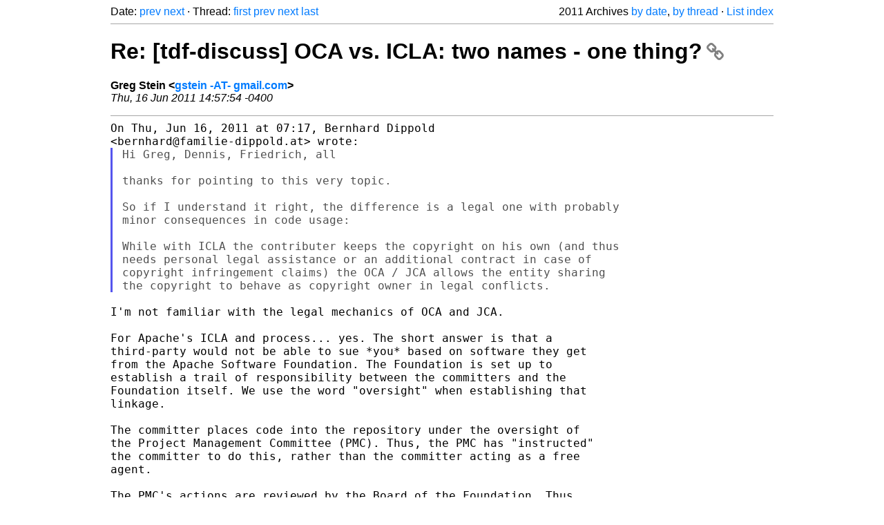

--- FILE ---
content_type: text/html
request_url: https://listarchives.documentfoundation.org/www/discuss/2011/msg02872.html
body_size: 3756
content:
<!-- MHonArc v2.6.19+ -->
<!--X-Head-End-->
<!DOCTYPE html>
<html lang="en">
<head>
 <meta charset="UTF-8">
 <meta name="viewport" content="width=device-width, initial-scale=1.0">
 <title>Re: [tdf-discuss] OCA vs. ICLA: two names - one thing? &ndash; The Document Foundation Mailing List Archives</title>
 <link href="/mhonarc.css" rel="stylesheet">
 <link href="/css/font-awesome.min.css" rel="stylesheet">
 <link href="https://listarchives.tdf.io/i/FTaTTgmF2vNfjXtTP7xNCj0a" rel="bookmark"/>
</head>
<body>
 <div class="container">
<!--X-Body-Begin-->
<!--X-User-Header-->
<!--X-User-Header-End-->
<!--X-TopPNI-->
 <div class="topnav">
  Date: <a class="button" href="msg02871.html" title="Subject: [tdf-discuss] Re: [Libreoffice] Proposal to join Apache OpenOffice&#10;From: plino&#10;Date: Thu, 16 Jun 2011 11:46:00 -0700 (PDT)">prev</a> <a class="button" href="msg02873.html" title="Subject: [tdf-discuss] Copyleft vs. &quot;more permissive&quot; (was: Proposal to join Apache	OpenOffice)&#10;From: Friedrich Strohmaier&#10;Date: Thu, 16 Jun 2011 20:58:01 +0200">next</a> &middot;
  Thread: <a class="button" href="msg02836.html" title="Subject: [tdf-discuss] OCA vs. ICLA: two names - one thing? (was: Triple licensing?)&#10;From: Friedrich Strohmaier&#10;Date: Thu, 16 Jun 2011 02:06:53 +0200">first</a> <a class="button" href="msg02870.html" title="Subject: Re: [tdf-discuss] OCA vs. ICLA: two names - one thing?&#10;From: Greg Stein&#10;Date: Thu, 16 Jun 2011 14:40:09 -0400">prev</a> <a class="button" href="msg02883.html" title="Subject: RE: [tdf-discuss] OCA vs. ICLA: two names - one thing?&#10;From: Dennis E. Hamilton&#10;Date: Thu, 16 Jun 2011 12:50:54 -0700">next</a> <a class="button" href="msg02877.html" title="Subject: RE: [tdf-discuss] OCA vs. ICLA: two names - one thing?&#10;From: Dennis E. Hamilton&#10;Date: Thu, 16 Jun 2011 12:30:25 -0700">last</a>
  <div class="topnav-right">
   2011 Archives <a href="mail7.html#02872">by date</a>,
   <a href="thrd6.html#02872">by thread</a> &middot;
   <a href="./..">List index</a>
  </div>
 </div>
 <hr>

<!--X-TopPNI-End-->
<!--X-MsgBody-->
<!--X-Subject-Header-Begin-->
 <h1><a href="https://listarchives.tdf.io/i/FTaTTgmF2vNfjXtTP7xNCj0a" title="Permalink: Re: [tdf-discuss] OCA vs. ICLA: two names - one thing?" rel="bookmark" class="permalink">Re: [tdf-discuss] OCA vs. ICLA: two names - one thing?<i class="fa fa-link"></i></a></h1>
<!--X-Subject-Header-End-->
<!--X-Head-of-Message-->
<ul class="msgfields">
<li><!--From--> <b>Greg Stein &lt;<a href="mailto:discuss@documentfoundation.org?Subject=Re:%20%5Btdf-discuss%5D%20OCA%20vs.%20ICLA:%20two%20names%20-%20one%20thing%3F&In-Reply-To=BANLkTin0ofnFyrvAuBahkMqsw2L0PnFDJw%40mail.gmail.com">gstein -AT- gmail.com</a>&gt;</b></li>
<li><!--Date--> <i>Thu, 16 Jun 2011 14:57:54 -0400</i></li>
</ul>
<!--X-Head-of-Message-End-->
<!--X-Head-Body-Sep-Begin-->
<hr>
<!--X-Head-Body-Sep-End-->
<!--X-Body-of-Message-->
<pre style="margin: 0em;">On Thu, Jun 16, 2011 at 07:17, Bernhard Dippold
&lt;bernhard@familie-dippold.at&gt; wrote:
</pre><blockquote class="mhquote"><pre style="margin: 0em;">Hi Greg, Dennis, Friedrich, all

thanks for pointing to this very topic.

So if I understand it right, the difference is a legal one with probably
minor consequences in code usage:

While with ICLA the contributer keeps the copyright on his own (and thus
needs personal legal assistance or an additional contract in case of
copyright infringement claims) the OCA / JCA allows the entity sharing
the copyright to behave as copyright owner in legal conflicts.
</pre></blockquote><pre style="margin: 0em;">

I'm not familiar with the legal mechanics of OCA and JCA.

For Apache's ICLA and process... yes. The short answer is that a
third-party would not be able to sue *you* based on software they get
from the Apache Software Foundation. The Foundation is set up to
establish a trail of responsibility between the committers and the
Foundation itself. We use the word &quot;oversight&quot; when establishing that
linkage.

The committer places code into the repository under the oversight of
the Project Management Committee (PMC). Thus, the PMC has &quot;instructed&quot;
the committer to do this, rather than the committer acting as a free
agent.

The PMC's actions are reviewed by the Board of the Foundation. Thus,
the Board is providing oversight and accountability to the PMC. The
PMC is operating at the direction and wishes of the Board.

The Board represents the Foundation itself, and uses this chain of
oversight to establish responsibility.

If a third party attempted to sue You for (say) some violation of
their copyright, then the Foundation can step in and say &quot;we are
responsible. Bernhard was acting according to our wishes. sue us, not
him.&quot; The theory is that a judge will then remove you from the case,
and put Apache in there.

This is why we have the ICLA and why we structure the Foundation in a
specific way. The Foundation exists to create a legal &quot;umbrella&quot; for
all of its 3000 committers. Those committers should remain safe from
third parties.

People simply committing into a repository do not necessarily have
this safety. There is no chain of oversight that allows an individual
to escape responsibility. This problem exists across the entire FLOSS
landscape. The saving grace is that we simply don't see these types of
lawsuits. So the Apache legal umbrella is nice, but the chances of
needing it are vanishingly small.

</pre><blockquote class="mhquote"><pre style="margin: 0em;">Both allow the entity to release the code under any license (or single
case authorization) they want to.
</pre></blockquote><pre style="margin: 0em;">

Yes.

</pre><blockquote class="mhquote"><pre style="margin: 0em;">I don't want to discuss the possibility of positive or negative impacts
of single sided license changes in comparison to updateable &quot;plus&quot; licenses.
</pre></blockquote><pre style="margin: 0em;">

&quot;GPLv2 or newer&quot; leaves you with the hope that the FSF will continue
to look after *your* interests with your code. Linus Torvalds didn't
believe the FSF would do the right thing for the Linux community, so
he switched all the headers to &quot;GPLv2&quot;. In retrospect, that was a
smart thing to do because he very much disagrees with some aspects of
the GPLv3.

But yes: entities such as Oracle and Apache, having full licensing
rights, could apply licenses that the community disagrees with.
Personally, I trust Apache do it right :-)

</pre><blockquote class="mhquote"><pre style="margin: 0em;">But is there a difference in licensing and code usage by third parties
between OCA and ICLA (except the fact, that they can use Apache licensed
code without being forced to negotiate with and probably pay fees to Oracle
if they don't want to contribute back)?
</pre></blockquote><pre style="margin: 0em;">

Nope. In both cases, third parties are getting code from Oracle or
Apache, under whatever license that entity provides. How the code
arrived (via OCA or ICLA) is immaterial. Both entities could provide
the license under ALv2, and you'd have the same rights to that code.

Cheers,
-g

-- 
Unsubscribe instructions: E-mail to discuss+help@documentfoundation.org
Posting guidelines + more: <a  rel="nofollow" href="http://wiki.documentfoundation.org/Netiquette">http://wiki.documentfoundation.org/Netiquette</a>
List archive: <a  rel="nofollow" href="http://listarchives.documentfoundation.org/www/discuss/">http://listarchives.documentfoundation.org/www/discuss/</a>
All messages sent to this list will be publicly archived and cannot be deleted
</pre>
<!--X-Body-of-Message-End-->
<!--X-MsgBody-End-->
<!--X-Follow-Ups-->
<hr>
<h3 class="tslice">Context</h3>
<ul class="tslice">
  <li><a id="02836" href="msg02836.html" title="Subject: [tdf-discuss] OCA vs. ICLA: two names - one thing? (was: Triple licensing?)&#10;From: Friedrich Strohmaier&#10;Date: Thu, 16 Jun 2011 02:06:53 +0200">[tdf-discuss] OCA vs. ICLA: two names - one thing? (was: Triple licensing?)</a> &middot; <em>Friedrich Strohmaier</em>
<ul>
  <li><a id="02837" href="msg02837.html" title="Subject: Re: [tdf-discuss] OCA vs. ICLA: two names - one thing?&#10;From: Friedrich Strohmaier&#10;Date: Thu, 16 Jun 2011 02:15:00 +0200">Re: [tdf-discuss] OCA vs. ICLA: two names - one thing?</a> &middot; <em>Friedrich Strohmaier</em>
<ul>
  <li><a id="02839" href="msg02839.html" title="Subject: RE: [tdf-discuss] OCA vs. ICLA: two names - one thing?&#10;From: Dennis E. Hamilton&#10;Date: Wed, 15 Jun 2011 18:17:54 -0700">RE: [tdf-discuss] OCA vs. ICLA: two names - one thing?</a> &middot; <em>Dennis E. Hamilton</em>
<ul>
  <li><a id="02841" href="msg02841.html" title="Subject: Re: [tdf-discuss] OCA vs. ICLA: two names - one thing?&#10;From: Greg Stein&#10;Date: Wed, 15 Jun 2011 23:46:35 -0400">Re: [tdf-discuss] OCA vs. ICLA: two names - one thing?</a> &middot; <em>Greg Stein</em>
<ul>
  <li><a id="02844" href="msg02844.html" title="Subject: Re: [tdf-discuss] OCA vs. ICLA: two names - one thing?&#10;From: Bernhard Dippold&#10;Date: Thu, 16 Jun 2011 13:17:49 +0200">Re: [tdf-discuss] OCA vs. ICLA: two names - one thing?</a> &middot; <em>Bernhard Dippold</em>
<ul>
  <li><a id="02851" href="msg02851.html" title="Subject: Re: [tdf-discuss] OCA vs. ICLA: two names - one thing?&#10;From: Andre Schnabel&#10;Date: Thu, 16 Jun 2011 16:41:17 +0200">Re: [tdf-discuss] OCA vs. ICLA: two names - one thing?</a> &middot; <em>Andre Schnabel</em>
<ul>
  <li><a id="02870" href="msg02870.html" title="Subject: Re: [tdf-discuss] OCA vs. ICLA: two names - one thing?&#10;From: Greg Stein&#10;Date: Thu, 16 Jun 2011 14:40:09 -0400">Re: [tdf-discuss] OCA vs. ICLA: two names - one thing?</a> &middot; <em>Greg Stein</em>
</li>
</ul>
</li>
<li><strong>Re: [tdf-discuss] OCA vs. ICLA: two names - one thing?</strong> &middot; <em>Greg Stein</em>
<ul>
  <li><a id="02883" href="msg02883.html" title="Subject: RE: [tdf-discuss] OCA vs. ICLA: two names - one thing?&#10;From: Dennis E. Hamilton&#10;Date: Thu, 16 Jun 2011 12:50:54 -0700">RE: [tdf-discuss] OCA vs. ICLA: two names - one thing?</a> &middot; <em>Dennis E. Hamilton</em>
</li>
</ul>
</li>
  <li><a id="02877" href="msg02877.html" title="Subject: RE: [tdf-discuss] OCA vs. ICLA: two names - one thing?&#10;From: Dennis E. Hamilton&#10;Date: Thu, 16 Jun 2011 12:30:25 -0700">RE: [tdf-discuss] OCA vs. ICLA: two names - one thing?</a> &middot; <em>Dennis E. Hamilton</em>
</li>
</ul>
</li>
</ul>
</li>
</ul>
</li>
</ul>
</li>
</ul>
</li>
</ul>

<!--X-Follow-Ups-End-->
<!--X-References-->
<!--X-References-End-->
<!--X-BotPNI-->
<!-- -->

<!--X-BotPNI-End-->
<!--X-User-Footer-->
<!--X-User-Footer-End-->
   <hr>
 <div class="imprint">
  <a href="https://www.documentfoundation.org/privacy">Privacy Policy</a> |
  <a href="https://www.documentfoundation.org/imprint">Impressum (Legal Info)</a> |
  <em>Copyright information</em>: Unless otherwise specified, all text and images
  on this website are licensed under the
  <a rel="license" href="https://creativecommons.org/licenses/by-sa/3.0/">Creative Commons Attribution-Share Alike 3.0 License</a>.
  This does not include the source code of LibreOffice, which is
  licensed under the Mozilla Public License (<a href="https://www.libreoffice.org/download/license/">MPLv2</a>).
  &quot;LibreOffice&quot; and &quot;The Document Foundation&quot; are
  registered trademarks of their corresponding registered owners or are
  in actual use as trademarks in one or more countries. Their respective
  logos and icons are also subject to international copyright laws. Use
  thereof is explained in our <a href="https://wiki.documentfoundation.org/TradeMark_Policy">trademark policy</a>.
 </div>

 </div>
</body>
</html>
